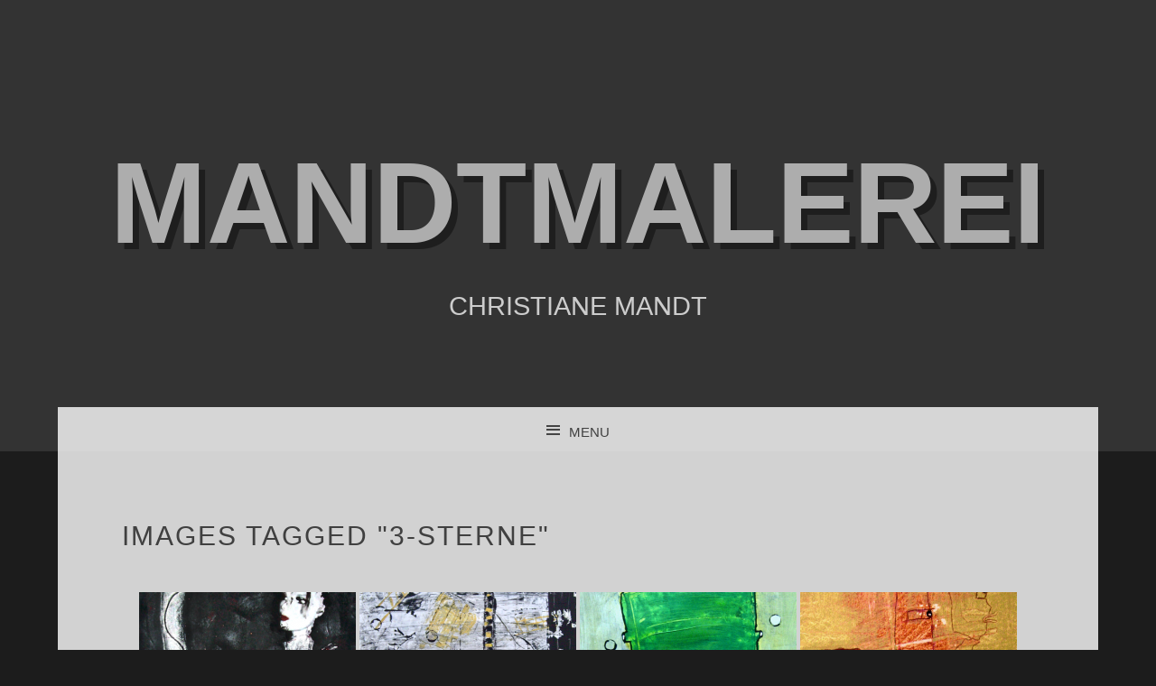

--- FILE ---
content_type: text/html; charset=UTF-8
request_url: https://mandtmalerei.com/ngg_tag/3-sterne/
body_size: 8862
content:
<!DOCTYPE html>
<html lang="de">
<head>
<meta charset="UTF-8" />
<meta name="viewport" content="width=device-width" />
<link rel="profile" href="http://gmpg.org/xfn/11" />
<link rel="pingback" href="https://mandtmalerei.com/xmlrpc.php" />
<!--[if lt IE 9]>
<script src="https://mandtmalerei.com/wp-content/themes/snaps/js/html5.js" type="text/javascript"></script>
<![endif]-->

<title>3 Sterne &#8211; mandtmalerei</title>

	<style type="text/css">
		 .widget-area {
		 	width: 100%;
		 }
	</style>
<meta name='robots' content='max-image-preview:large' />
	<style>img:is([sizes="auto" i], [sizes^="auto," i]) { contain-intrinsic-size: 3000px 1500px }</style>
	<link rel="alternate" type="application/rss+xml" title="mandtmalerei &raquo; Feed" href="https://mandtmalerei.com/feed/" />
<link rel="alternate" type="application/rss+xml" title="mandtmalerei &raquo; Kommentar-Feed" href="https://mandtmalerei.com/comments/feed/" />
<script type="text/javascript">
/* <![CDATA[ */
window._wpemojiSettings = {"baseUrl":"https:\/\/s.w.org\/images\/core\/emoji\/16.0.1\/72x72\/","ext":".png","svgUrl":"https:\/\/s.w.org\/images\/core\/emoji\/16.0.1\/svg\/","svgExt":".svg","source":{"concatemoji":"https:\/\/mandtmalerei.com\/wp-includes\/js\/wp-emoji-release.min.js?ver=6.8.3"}};
/*! This file is auto-generated */
!function(s,n){var o,i,e;function c(e){try{var t={supportTests:e,timestamp:(new Date).valueOf()};sessionStorage.setItem(o,JSON.stringify(t))}catch(e){}}function p(e,t,n){e.clearRect(0,0,e.canvas.width,e.canvas.height),e.fillText(t,0,0);var t=new Uint32Array(e.getImageData(0,0,e.canvas.width,e.canvas.height).data),a=(e.clearRect(0,0,e.canvas.width,e.canvas.height),e.fillText(n,0,0),new Uint32Array(e.getImageData(0,0,e.canvas.width,e.canvas.height).data));return t.every(function(e,t){return e===a[t]})}function u(e,t){e.clearRect(0,0,e.canvas.width,e.canvas.height),e.fillText(t,0,0);for(var n=e.getImageData(16,16,1,1),a=0;a<n.data.length;a++)if(0!==n.data[a])return!1;return!0}function f(e,t,n,a){switch(t){case"flag":return n(e,"\ud83c\udff3\ufe0f\u200d\u26a7\ufe0f","\ud83c\udff3\ufe0f\u200b\u26a7\ufe0f")?!1:!n(e,"\ud83c\udde8\ud83c\uddf6","\ud83c\udde8\u200b\ud83c\uddf6")&&!n(e,"\ud83c\udff4\udb40\udc67\udb40\udc62\udb40\udc65\udb40\udc6e\udb40\udc67\udb40\udc7f","\ud83c\udff4\u200b\udb40\udc67\u200b\udb40\udc62\u200b\udb40\udc65\u200b\udb40\udc6e\u200b\udb40\udc67\u200b\udb40\udc7f");case"emoji":return!a(e,"\ud83e\udedf")}return!1}function g(e,t,n,a){var r="undefined"!=typeof WorkerGlobalScope&&self instanceof WorkerGlobalScope?new OffscreenCanvas(300,150):s.createElement("canvas"),o=r.getContext("2d",{willReadFrequently:!0}),i=(o.textBaseline="top",o.font="600 32px Arial",{});return e.forEach(function(e){i[e]=t(o,e,n,a)}),i}function t(e){var t=s.createElement("script");t.src=e,t.defer=!0,s.head.appendChild(t)}"undefined"!=typeof Promise&&(o="wpEmojiSettingsSupports",i=["flag","emoji"],n.supports={everything:!0,everythingExceptFlag:!0},e=new Promise(function(e){s.addEventListener("DOMContentLoaded",e,{once:!0})}),new Promise(function(t){var n=function(){try{var e=JSON.parse(sessionStorage.getItem(o));if("object"==typeof e&&"number"==typeof e.timestamp&&(new Date).valueOf()<e.timestamp+604800&&"object"==typeof e.supportTests)return e.supportTests}catch(e){}return null}();if(!n){if("undefined"!=typeof Worker&&"undefined"!=typeof OffscreenCanvas&&"undefined"!=typeof URL&&URL.createObjectURL&&"undefined"!=typeof Blob)try{var e="postMessage("+g.toString()+"("+[JSON.stringify(i),f.toString(),p.toString(),u.toString()].join(",")+"));",a=new Blob([e],{type:"text/javascript"}),r=new Worker(URL.createObjectURL(a),{name:"wpTestEmojiSupports"});return void(r.onmessage=function(e){c(n=e.data),r.terminate(),t(n)})}catch(e){}c(n=g(i,f,p,u))}t(n)}).then(function(e){for(var t in e)n.supports[t]=e[t],n.supports.everything=n.supports.everything&&n.supports[t],"flag"!==t&&(n.supports.everythingExceptFlag=n.supports.everythingExceptFlag&&n.supports[t]);n.supports.everythingExceptFlag=n.supports.everythingExceptFlag&&!n.supports.flag,n.DOMReady=!1,n.readyCallback=function(){n.DOMReady=!0}}).then(function(){return e}).then(function(){var e;n.supports.everything||(n.readyCallback(),(e=n.source||{}).concatemoji?t(e.concatemoji):e.wpemoji&&e.twemoji&&(t(e.twemoji),t(e.wpemoji)))}))}((window,document),window._wpemojiSettings);
/* ]]> */
</script>
<style id='wp-emoji-styles-inline-css' type='text/css'>

	img.wp-smiley, img.emoji {
		display: inline !important;
		border: none !important;
		box-shadow: none !important;
		height: 1em !important;
		width: 1em !important;
		margin: 0 0.07em !important;
		vertical-align: -0.1em !important;
		background: none !important;
		padding: 0 !important;
	}
</style>
<link rel='stylesheet' id='wp-block-library-css' href='https://mandtmalerei.com/wp-includes/css/dist/block-library/style.min.css?ver=6.8.3' type='text/css' media='all' />
<style id='classic-theme-styles-inline-css' type='text/css'>
/*! This file is auto-generated */
.wp-block-button__link{color:#fff;background-color:#32373c;border-radius:9999px;box-shadow:none;text-decoration:none;padding:calc(.667em + 2px) calc(1.333em + 2px);font-size:1.125em}.wp-block-file__button{background:#32373c;color:#fff;text-decoration:none}
</style>
<style id='global-styles-inline-css' type='text/css'>
:root{--wp--preset--aspect-ratio--square: 1;--wp--preset--aspect-ratio--4-3: 4/3;--wp--preset--aspect-ratio--3-4: 3/4;--wp--preset--aspect-ratio--3-2: 3/2;--wp--preset--aspect-ratio--2-3: 2/3;--wp--preset--aspect-ratio--16-9: 16/9;--wp--preset--aspect-ratio--9-16: 9/16;--wp--preset--color--black: #000000;--wp--preset--color--cyan-bluish-gray: #abb8c3;--wp--preset--color--white: #ffffff;--wp--preset--color--pale-pink: #f78da7;--wp--preset--color--vivid-red: #cf2e2e;--wp--preset--color--luminous-vivid-orange: #ff6900;--wp--preset--color--luminous-vivid-amber: #fcb900;--wp--preset--color--light-green-cyan: #7bdcb5;--wp--preset--color--vivid-green-cyan: #00d084;--wp--preset--color--pale-cyan-blue: #8ed1fc;--wp--preset--color--vivid-cyan-blue: #0693e3;--wp--preset--color--vivid-purple: #9b51e0;--wp--preset--gradient--vivid-cyan-blue-to-vivid-purple: linear-gradient(135deg,rgba(6,147,227,1) 0%,rgb(155,81,224) 100%);--wp--preset--gradient--light-green-cyan-to-vivid-green-cyan: linear-gradient(135deg,rgb(122,220,180) 0%,rgb(0,208,130) 100%);--wp--preset--gradient--luminous-vivid-amber-to-luminous-vivid-orange: linear-gradient(135deg,rgba(252,185,0,1) 0%,rgba(255,105,0,1) 100%);--wp--preset--gradient--luminous-vivid-orange-to-vivid-red: linear-gradient(135deg,rgba(255,105,0,1) 0%,rgb(207,46,46) 100%);--wp--preset--gradient--very-light-gray-to-cyan-bluish-gray: linear-gradient(135deg,rgb(238,238,238) 0%,rgb(169,184,195) 100%);--wp--preset--gradient--cool-to-warm-spectrum: linear-gradient(135deg,rgb(74,234,220) 0%,rgb(151,120,209) 20%,rgb(207,42,186) 40%,rgb(238,44,130) 60%,rgb(251,105,98) 80%,rgb(254,248,76) 100%);--wp--preset--gradient--blush-light-purple: linear-gradient(135deg,rgb(255,206,236) 0%,rgb(152,150,240) 100%);--wp--preset--gradient--blush-bordeaux: linear-gradient(135deg,rgb(254,205,165) 0%,rgb(254,45,45) 50%,rgb(107,0,62) 100%);--wp--preset--gradient--luminous-dusk: linear-gradient(135deg,rgb(255,203,112) 0%,rgb(199,81,192) 50%,rgb(65,88,208) 100%);--wp--preset--gradient--pale-ocean: linear-gradient(135deg,rgb(255,245,203) 0%,rgb(182,227,212) 50%,rgb(51,167,181) 100%);--wp--preset--gradient--electric-grass: linear-gradient(135deg,rgb(202,248,128) 0%,rgb(113,206,126) 100%);--wp--preset--gradient--midnight: linear-gradient(135deg,rgb(2,3,129) 0%,rgb(40,116,252) 100%);--wp--preset--font-size--small: 13px;--wp--preset--font-size--medium: 20px;--wp--preset--font-size--large: 36px;--wp--preset--font-size--x-large: 42px;--wp--preset--spacing--20: 0.44rem;--wp--preset--spacing--30: 0.67rem;--wp--preset--spacing--40: 1rem;--wp--preset--spacing--50: 1.5rem;--wp--preset--spacing--60: 2.25rem;--wp--preset--spacing--70: 3.38rem;--wp--preset--spacing--80: 5.06rem;--wp--preset--shadow--natural: 6px 6px 9px rgba(0, 0, 0, 0.2);--wp--preset--shadow--deep: 12px 12px 50px rgba(0, 0, 0, 0.4);--wp--preset--shadow--sharp: 6px 6px 0px rgba(0, 0, 0, 0.2);--wp--preset--shadow--outlined: 6px 6px 0px -3px rgba(255, 255, 255, 1), 6px 6px rgba(0, 0, 0, 1);--wp--preset--shadow--crisp: 6px 6px 0px rgba(0, 0, 0, 1);}:where(.is-layout-flex){gap: 0.5em;}:where(.is-layout-grid){gap: 0.5em;}body .is-layout-flex{display: flex;}.is-layout-flex{flex-wrap: wrap;align-items: center;}.is-layout-flex > :is(*, div){margin: 0;}body .is-layout-grid{display: grid;}.is-layout-grid > :is(*, div){margin: 0;}:where(.wp-block-columns.is-layout-flex){gap: 2em;}:where(.wp-block-columns.is-layout-grid){gap: 2em;}:where(.wp-block-post-template.is-layout-flex){gap: 1.25em;}:where(.wp-block-post-template.is-layout-grid){gap: 1.25em;}.has-black-color{color: var(--wp--preset--color--black) !important;}.has-cyan-bluish-gray-color{color: var(--wp--preset--color--cyan-bluish-gray) !important;}.has-white-color{color: var(--wp--preset--color--white) !important;}.has-pale-pink-color{color: var(--wp--preset--color--pale-pink) !important;}.has-vivid-red-color{color: var(--wp--preset--color--vivid-red) !important;}.has-luminous-vivid-orange-color{color: var(--wp--preset--color--luminous-vivid-orange) !important;}.has-luminous-vivid-amber-color{color: var(--wp--preset--color--luminous-vivid-amber) !important;}.has-light-green-cyan-color{color: var(--wp--preset--color--light-green-cyan) !important;}.has-vivid-green-cyan-color{color: var(--wp--preset--color--vivid-green-cyan) !important;}.has-pale-cyan-blue-color{color: var(--wp--preset--color--pale-cyan-blue) !important;}.has-vivid-cyan-blue-color{color: var(--wp--preset--color--vivid-cyan-blue) !important;}.has-vivid-purple-color{color: var(--wp--preset--color--vivid-purple) !important;}.has-black-background-color{background-color: var(--wp--preset--color--black) !important;}.has-cyan-bluish-gray-background-color{background-color: var(--wp--preset--color--cyan-bluish-gray) !important;}.has-white-background-color{background-color: var(--wp--preset--color--white) !important;}.has-pale-pink-background-color{background-color: var(--wp--preset--color--pale-pink) !important;}.has-vivid-red-background-color{background-color: var(--wp--preset--color--vivid-red) !important;}.has-luminous-vivid-orange-background-color{background-color: var(--wp--preset--color--luminous-vivid-orange) !important;}.has-luminous-vivid-amber-background-color{background-color: var(--wp--preset--color--luminous-vivid-amber) !important;}.has-light-green-cyan-background-color{background-color: var(--wp--preset--color--light-green-cyan) !important;}.has-vivid-green-cyan-background-color{background-color: var(--wp--preset--color--vivid-green-cyan) !important;}.has-pale-cyan-blue-background-color{background-color: var(--wp--preset--color--pale-cyan-blue) !important;}.has-vivid-cyan-blue-background-color{background-color: var(--wp--preset--color--vivid-cyan-blue) !important;}.has-vivid-purple-background-color{background-color: var(--wp--preset--color--vivid-purple) !important;}.has-black-border-color{border-color: var(--wp--preset--color--black) !important;}.has-cyan-bluish-gray-border-color{border-color: var(--wp--preset--color--cyan-bluish-gray) !important;}.has-white-border-color{border-color: var(--wp--preset--color--white) !important;}.has-pale-pink-border-color{border-color: var(--wp--preset--color--pale-pink) !important;}.has-vivid-red-border-color{border-color: var(--wp--preset--color--vivid-red) !important;}.has-luminous-vivid-orange-border-color{border-color: var(--wp--preset--color--luminous-vivid-orange) !important;}.has-luminous-vivid-amber-border-color{border-color: var(--wp--preset--color--luminous-vivid-amber) !important;}.has-light-green-cyan-border-color{border-color: var(--wp--preset--color--light-green-cyan) !important;}.has-vivid-green-cyan-border-color{border-color: var(--wp--preset--color--vivid-green-cyan) !important;}.has-pale-cyan-blue-border-color{border-color: var(--wp--preset--color--pale-cyan-blue) !important;}.has-vivid-cyan-blue-border-color{border-color: var(--wp--preset--color--vivid-cyan-blue) !important;}.has-vivid-purple-border-color{border-color: var(--wp--preset--color--vivid-purple) !important;}.has-vivid-cyan-blue-to-vivid-purple-gradient-background{background: var(--wp--preset--gradient--vivid-cyan-blue-to-vivid-purple) !important;}.has-light-green-cyan-to-vivid-green-cyan-gradient-background{background: var(--wp--preset--gradient--light-green-cyan-to-vivid-green-cyan) !important;}.has-luminous-vivid-amber-to-luminous-vivid-orange-gradient-background{background: var(--wp--preset--gradient--luminous-vivid-amber-to-luminous-vivid-orange) !important;}.has-luminous-vivid-orange-to-vivid-red-gradient-background{background: var(--wp--preset--gradient--luminous-vivid-orange-to-vivid-red) !important;}.has-very-light-gray-to-cyan-bluish-gray-gradient-background{background: var(--wp--preset--gradient--very-light-gray-to-cyan-bluish-gray) !important;}.has-cool-to-warm-spectrum-gradient-background{background: var(--wp--preset--gradient--cool-to-warm-spectrum) !important;}.has-blush-light-purple-gradient-background{background: var(--wp--preset--gradient--blush-light-purple) !important;}.has-blush-bordeaux-gradient-background{background: var(--wp--preset--gradient--blush-bordeaux) !important;}.has-luminous-dusk-gradient-background{background: var(--wp--preset--gradient--luminous-dusk) !important;}.has-pale-ocean-gradient-background{background: var(--wp--preset--gradient--pale-ocean) !important;}.has-electric-grass-gradient-background{background: var(--wp--preset--gradient--electric-grass) !important;}.has-midnight-gradient-background{background: var(--wp--preset--gradient--midnight) !important;}.has-small-font-size{font-size: var(--wp--preset--font-size--small) !important;}.has-medium-font-size{font-size: var(--wp--preset--font-size--medium) !important;}.has-large-font-size{font-size: var(--wp--preset--font-size--large) !important;}.has-x-large-font-size{font-size: var(--wp--preset--font-size--x-large) !important;}
:where(.wp-block-post-template.is-layout-flex){gap: 1.25em;}:where(.wp-block-post-template.is-layout-grid){gap: 1.25em;}
:where(.wp-block-columns.is-layout-flex){gap: 2em;}:where(.wp-block-columns.is-layout-grid){gap: 2em;}
:root :where(.wp-block-pullquote){font-size: 1.5em;line-height: 1.6;}
</style>
<link rel='stylesheet' id='ditty-news-ticker-font-css' href='https://mandtmalerei.com/wp-content/plugins/ditty-news-ticker/legacy/inc/static/libs/fontastic/styles.css?ver=3.1.61' type='text/css' media='all' />
<link rel='stylesheet' id='ditty-news-ticker-css' href='https://mandtmalerei.com/wp-content/plugins/ditty-news-ticker/legacy/inc/static/css/style.css?ver=3.1.61' type='text/css' media='all' />
<link rel='stylesheet' id='ditty-displays-css' href='https://mandtmalerei.com/wp-content/plugins/ditty-news-ticker/assets/build/dittyDisplays.css?ver=3.1.61' type='text/css' media='all' />
<link rel='stylesheet' id='ditty-fontawesome-css' href='https://mandtmalerei.com/wp-content/plugins/ditty-news-ticker/includes/libs/fontawesome-6.4.0/css/all.css?ver=6.4.0' type='text/css' media='' />
<link rel='stylesheet' id='spacexchimp_p008-font-awesome-css-frontend-css' href='https://mandtmalerei.com/wp-content/plugins/simple-scroll-to-top-button/inc/lib/font-awesome/css/font-awesome.css?ver=4.46' type='text/css' media='screen' />
<link rel='stylesheet' id='spacexchimp_p008-frontend-css-css' href='https://mandtmalerei.com/wp-content/plugins/simple-scroll-to-top-button/inc/css/frontend.css?ver=4.46' type='text/css' media='all' />
<style id='spacexchimp_p008-frontend-css-inline-css' type='text/css'>

                    #ssttbutton {
                        font-size: 32px;
                    }
                    .ssttbutton-background {
                        color: #fff;
                    }
                    .ssttbutton-symbol {
                        color: #0a0a0a;
                    }
                  
</style>
<link rel='stylesheet' id='ngg_trigger_buttons-css' href='https://mandtmalerei.com/wp-content/plugins/nextgen-gallery/static/GalleryDisplay/trigger_buttons.css?ver=4.0.3' type='text/css' media='all' />
<link rel='stylesheet' id='fancybox-0-css' href='https://mandtmalerei.com/wp-content/plugins/nextgen-gallery/static/Lightbox/fancybox/jquery.fancybox-1.3.4.css?ver=4.0.3' type='text/css' media='all' />
<link rel='stylesheet' id='fontawesome_v4_shim_style-css' href='https://mandtmalerei.com/wp-content/plugins/nextgen-gallery/static/FontAwesome/css/v4-shims.min.css?ver=6.8.3' type='text/css' media='all' />
<link rel='stylesheet' id='fontawesome-css' href='https://mandtmalerei.com/wp-content/plugins/nextgen-gallery/static/FontAwesome/css/all.min.css?ver=6.8.3' type='text/css' media='all' />
<link rel='stylesheet' id='nextgen_pagination_style-css' href='https://mandtmalerei.com/wp-content/plugins/nextgen-gallery/static/GalleryDisplay/pagination_style.css?ver=4.0.3' type='text/css' media='all' />
<link rel='stylesheet' id='nextgen_basic_thumbnails_style-css' href='https://mandtmalerei.com/wp-content/plugins/nextgen-gallery/static/Thumbnails/nextgen_basic_thumbnails.css?ver=4.0.3' type='text/css' media='all' />
<link rel='stylesheet' id='snaps-genericons-css' href='https://mandtmalerei.com/wp-content/themes/snaps/images/genericons/genericons.css?ver=3.0.3' type='text/css' media='all' />
<link rel='stylesheet' id='snaps-style-css' href='https://mandtmalerei.com/wp-content/themes/snaps/style.css?ver=6.8.3' type='text/css' media='all' />
<script type="text/javascript" src="https://mandtmalerei.com/wp-includes/js/jquery/jquery.min.js?ver=3.7.1" id="jquery-core-js"></script>
<script type="text/javascript" src="https://mandtmalerei.com/wp-includes/js/jquery/jquery-migrate.min.js?ver=3.4.1" id="jquery-migrate-js"></script>
<script type="text/javascript" id="photocrati_ajax-js-extra">
/* <![CDATA[ */
var photocrati_ajax = {"url":"https:\/\/mandtmalerei.com\/index.php?photocrati_ajax=1","rest_url":"https:\/\/mandtmalerei.com\/wp-json\/","wp_home_url":"https:\/\/mandtmalerei.com","wp_site_url":"https:\/\/mandtmalerei.com","wp_root_url":"https:\/\/mandtmalerei.com","wp_plugins_url":"https:\/\/mandtmalerei.com\/wp-content\/plugins","wp_content_url":"https:\/\/mandtmalerei.com\/wp-content","wp_includes_url":"https:\/\/mandtmalerei.com\/wp-includes\/","ngg_param_slug":"nggallery","rest_nonce":"74e1d737a1"};
/* ]]> */
</script>
<script type="text/javascript" src="https://mandtmalerei.com/wp-content/plugins/nextgen-gallery/static/Legacy/ajax.min.js?ver=4.0.3" id="photocrati_ajax-js"></script>
<script type="text/javascript" src="https://mandtmalerei.com/wp-content/plugins/nextgen-gallery/static/FontAwesome/js/v4-shims.min.js?ver=5.3.1" id="fontawesome_v4_shim-js"></script>
<script type="text/javascript" defer crossorigin="anonymous" data-auto-replace-svg="false" data-keep-original-source="false" data-search-pseudo-elements src="https://mandtmalerei.com/wp-content/plugins/nextgen-gallery/static/FontAwesome/js/all.min.js?ver=5.3.1" id="fontawesome-js"></script>
<script type="text/javascript" src="https://mandtmalerei.com/wp-content/plugins/nextgen-gallery/static/Thumbnails/nextgen_basic_thumbnails.js?ver=4.0.3" id="nextgen_basic_thumbnails_script-js"></script>
<script type="text/javascript" src="https://mandtmalerei.com/wp-content/plugins/nextgen-gallery/static/Thumbnails/ajax_pagination.js?ver=4.0.3" id="nextgen-basic-thumbnails-ajax-pagination-js"></script>
<link rel="https://api.w.org/" href="https://mandtmalerei.com/wp-json/" /><link rel="alternate" title="JSON" type="application/json" href="https://mandtmalerei.com/wp-json/wp/v2/posts/0" /><link rel="EditURI" type="application/rsd+xml" title="RSD" href="https://mandtmalerei.com/xmlrpc.php?rsd" />
<meta name="generator" content="WordPress 6.8.3" />
<link rel="alternate" title="oEmbed (JSON)" type="application/json+oembed" href="https://mandtmalerei.com/wp-json/oembed/1.0/embed?url" />
<link rel="alternate" title="oEmbed (XML)" type="text/xml+oembed" href="https://mandtmalerei.com/wp-json/oembed/1.0/embed?url&#038;format=xml" />
<style></style><!-- Analytics by WP Statistics - https://wp-statistics.com -->
<style type="text/css">.recentcomments a{display:inline !important;padding:0 !important;margin:0 !important;}</style>	<style type="text/css">
			.site-title a,
		.site-description {
			color: #cccccc !important;
		}
		</style>
	<style type="text/css" id="custom-background-css">
body.custom-background { background-color: #1c1c1c; }
</style>
	<link rel="icon" href="https://mandtmalerei.com/wp-content/uploads/2020/01/cropped-favicon-32x32.png" sizes="32x32" />
<link rel="icon" href="https://mandtmalerei.com/wp-content/uploads/2020/01/cropped-favicon-192x192.png" sizes="192x192" />
<link rel="apple-touch-icon" href="https://mandtmalerei.com/wp-content/uploads/2020/01/cropped-favicon-180x180.png" />
<meta name="msapplication-TileImage" content="https://mandtmalerei.com/wp-content/uploads/2020/01/cropped-favicon-270x270.png" />
</head>

<body class="wp-singular -template-default page page-id- page-parent custom-background wp-theme-snaps">
<div id="page" class="hfeed site">
		
	<header id="masthead" class="site-header" role="banner" >
		<hgroup>
			<div class="site-text">
				<h1 class="site-title"><a href="https://mandtmalerei.com/" title="mandtmalerei" rel="home">mandtmalerei</a></h1>
				<h2 class="site-description">christiane mandt</h2>
			</div>
		</hgroup>
	</header><!-- #masthead .site-header -->

	<div id="main" class="site-main">
		<nav id="anchor" role="navigation" class="site-navigation main-navigation">
			<h1 class="assistive-text">Menu</h1>
			<div class="assistive-text skip-link"><a href="#content" title="Skip to content">Skip to content</a></div>

			<div class="menu-navigation-container"><ul id="menu-navigation" class="menu"><li id="menu-item-1118" class="menu-item menu-item-type-post_type menu-item-object-page menu-item-home menu-item-1118"><a href="https://mandtmalerei.com/">komische figuren…</a></li>
<li id="menu-item-1717" class="menu-item menu-item-type-post_type menu-item-object-page menu-item-1717"><a href="https://mandtmalerei.com/galerie-der-palinopsie/">galerie der palinopsie</a></li>
<li id="menu-item-1500" class="menu-item menu-item-type-post_type menu-item-object-page menu-item-1500"><a href="https://mandtmalerei.com/galerie-der-reflexion/">Galerie der Reflexion</a></li>
<li id="menu-item-1339" class="menu-item menu-item-type-post_type menu-item-object-page menu-item-1339"><a href="https://mandtmalerei.com/galerie-der-marginalitaet/">galerie der marginalität</a></li>
<li id="menu-item-1194" class="menu-item menu-item-type-post_type menu-item-object-page menu-item-1194"><a href="https://mandtmalerei.com/galerie-der-kognition/">Galerie der Kognition</a></li>
<li id="menu-item-206" class="menu-item menu-item-type-post_type menu-item-object-page menu-item-206"><a href="https://mandtmalerei.com/gallery-2019-2020/">galerie des wahnsinns</a></li>
<li id="menu-item-220" class="menu-item menu-item-type-post_type menu-item-object-page menu-item-220"><a href="https://mandtmalerei.com/gallery-2020/">galerie der manie</a></li>
<li id="menu-item-287" class="menu-item menu-item-type-post_type menu-item-object-page menu-item-287"><a href="https://mandtmalerei.com/gallery-2010/">galerie des irrsinns</a></li>
<li id="menu-item-291" class="menu-item menu-item-type-post_type menu-item-object-page menu-item-291"><a href="https://mandtmalerei.com/gallery-2011/">galerie der neuronen</a></li>
<li id="menu-item-295" class="menu-item menu-item-type-post_type menu-item-object-page menu-item-295"><a href="https://mandtmalerei.com/galerie-der/">galerie am abgrund</a></li>
<li id="menu-item-300" class="menu-item menu-item-type-post_type menu-item-object-page menu-item-300"><a href="https://mandtmalerei.com/galerie-des-vakuums/">galerie des vakuums</a></li>
<li id="menu-item-518" class="menu-item menu-item-type-post_type menu-item-object-page menu-item-518"><a href="https://mandtmalerei.com/galerie-der-idiotie/">galerie der idiotie</a></li>
<li id="menu-item-572" class="menu-item menu-item-type-post_type menu-item-object-page menu-item-572"><a href="https://mandtmalerei.com/galerie-am-limit/">galerie am limit</a></li>
<li id="menu-item-626" class="menu-item menu-item-type-post_type menu-item-object-page menu-item-626"><a href="https://mandtmalerei.com/galerie-im-arsch/">galerie im arsch</a></li>
<li id="menu-item-767" class="menu-item menu-item-type-post_type menu-item-object-page menu-item-767"><a href="https://mandtmalerei.com/galerie-der-absorption/">galerie der absorption</a></li>
<li id="menu-item-819" class="menu-item menu-item-type-post_type menu-item-object-page menu-item-819"><a href="https://mandtmalerei.com/galerie-der-bisoziation/">galerie der bisoziation</a></li>
<li id="menu-item-871" class="menu-item menu-item-type-post_type menu-item-object-page menu-item-871"><a href="https://mandtmalerei.com/galerie-der-synaesthesie/">galerie der synästhesie</a></li>
<li id="menu-item-923" class="menu-item menu-item-type-post_type menu-item-object-page menu-item-923"><a href="https://mandtmalerei.com/galerie-der-randomisierung/">galerie der obsession</a></li>
<li id="menu-item-977" class="menu-item menu-item-type-post_type menu-item-object-page menu-item-977"><a href="https://mandtmalerei.com/galerie-im-flow/">galerie im flow</a></li>
<li id="menu-item-1021" class="menu-item menu-item-type-post_type menu-item-object-page menu-item-1021"><a href="https://mandtmalerei.com/galerie-der-insomnie/">galerie der insomnie</a></li>
<li id="menu-item-1073" class="menu-item menu-item-type-post_type menu-item-object-page menu-item-1073"><a href="https://mandtmalerei.com/galerie-der-truemmer/">galerie der trümmer</a></li>
<li id="menu-item-33" class="menu-item menu-item-type-post_type menu-item-object-page menu-item-33"><a href="https://mandtmalerei.com/beispiel-seite/">about me</a></li>
<li id="menu-item-154" class="menu-item menu-item-type-post_type menu-item-object-page menu-item-154"><a href="https://mandtmalerei.com/contact/">contact</a></li>
</ul></div>
		</nav><!-- .site-navigation .main-navigation -->

		<div id="primary" class="content-area">
			<div id="content" class="site-content" role="main">

				
					
<article id="post-0" class="post-0 page type-page status-publish hentry">
	<header class="entry-header">
		<h1 class="entry-title">Images tagged &quot;3-sterne&quot;</h1>
	</header><!-- .entry-header -->

	<div class="entry-content">
		<!-- default-view.php -->
<div
	class="ngg-galleryoverview default-view
		"
	id="ngg-gallery-8f8e8bfc2de50e76e96d4f073cd86dc4-1">

		<!-- Thumbnails -->
				<div id="ngg-image-0" class="ngg-gallery-thumbnail-box
											"
			>
						<div class="ngg-gallery-thumbnail">
			<a href="https://mandtmalerei.com/wp-content/gallery/galerie-des-abgrunds/100_0644.png"
				title="oT225&#013;
50 x 70 cm"
				data-src="https://mandtmalerei.com/wp-content/gallery/galerie-des-abgrunds/100_0644.png"
				data-thumbnail="https://mandtmalerei.com/wp-content/gallery/galerie-des-abgrunds/thumbs/thumbs_100_0644.png"
				data-image-id="193"
				data-title="galerie, Malerei, Mandtmalerei, acryl, art, christiane mandt, artist, figurativ"
				data-description="oT225&#013;
50 x 70 cm"
				data-image-slug="100_0644"
				class="ngg-fancybox" rel="8f8e8bfc2de50e76e96d4f073cd86dc4">
				<img
					title="galerie, Malerei, Mandtmalerei, acryl, art, christiane mandt, artist, figurativ"
					alt="galerie, Malerei, Mandtmalerei, acryl, art, christiane mandt, artist, figurativ"
					src="https://mandtmalerei.com/wp-content/gallery/galerie-des-abgrunds/thumbs/thumbs_100_0644.png"
					width="240"
					height="160"
					style="max-width:100%;"
				/>
			</a>
		</div>
							</div>
			
				<div id="ngg-image-1" class="ngg-gallery-thumbnail-box
											"
			>
						<div class="ngg-gallery-thumbnail">
			<a href="https://mandtmalerei.com/wp-content/gallery/galerie-des-vakuums/LPIC2266.png"
				title="oT273 30x30 cm"
				data-src="https://mandtmalerei.com/wp-content/gallery/galerie-des-vakuums/LPIC2266.png"
				data-thumbnail="https://mandtmalerei.com/wp-content/gallery/galerie-des-vakuums/thumbs/thumbs_LPIC2266.png"
				data-image-id="241"
				data-title="galerie, Malerei, Mandtmalerei, acryl, art, christiane mandt, artist, figurativ"
				data-description="oT273 30x30 cm"
				data-image-slug="lpic2266"
				class="ngg-fancybox" rel="8f8e8bfc2de50e76e96d4f073cd86dc4">
				<img
					title="galerie, Malerei, Mandtmalerei, acryl, art, christiane mandt, artist, figurativ"
					alt="galerie, Malerei, Mandtmalerei, acryl, art, christiane mandt, artist, figurativ"
					src="https://mandtmalerei.com/wp-content/gallery/galerie-des-vakuums/thumbs/thumbs_LPIC2266.png"
					width="240"
					height="160"
					style="max-width:100%;"
				/>
			</a>
		</div>
							</div>
			
				<div id="ngg-image-2" class="ngg-gallery-thumbnail-box
											"
			>
						<div class="ngg-gallery-thumbnail">
			<a href="https://mandtmalerei.com/wp-content/gallery/galerie-am-limit/LPIC3251.png"
				title="oT369 30x40 cm"
				data-src="https://mandtmalerei.com/wp-content/gallery/galerie-am-limit/LPIC3251.png"
				data-thumbnail="https://mandtmalerei.com/wp-content/gallery/galerie-am-limit/thumbs/thumbs_LPIC3251.png"
				data-image-id="339"
				data-title="skurril, komische figuren, galerie, Malerei, Mandtmalerei, acryl, art, christiane mandt, artist, figurativ"
				data-description="oT369 30x40 cm"
				data-image-slug="lpic3251"
				class="ngg-fancybox" rel="8f8e8bfc2de50e76e96d4f073cd86dc4">
				<img
					title="skurril, komische figuren, galerie, Malerei, Mandtmalerei, acryl, art, christiane mandt, artist, figurativ"
					alt="skurril, komische figuren, galerie, Malerei, Mandtmalerei, acryl, art, christiane mandt, artist, figurativ"
					src="https://mandtmalerei.com/wp-content/gallery/galerie-am-limit/thumbs/thumbs_LPIC3251.png"
					width="240"
					height="160"
					style="max-width:100%;"
				/>
			</a>
		</div>
							</div>
			
				<div id="ngg-image-3" class="ngg-gallery-thumbnail-box
											"
			>
						<div class="ngg-gallery-thumbnail">
			<a href="https://mandtmalerei.com/wp-content/gallery/galerie-der-insomnie/LPIC3563.png"
				title="oT707 30x39 cm"
				data-src="https://mandtmalerei.com/wp-content/gallery/galerie-der-insomnie/LPIC3563.png"
				data-thumbnail="https://mandtmalerei.com/wp-content/gallery/galerie-der-insomnie/thumbs/thumbs_LPIC3563.png"
				data-image-id="727"
				data-title="galerie, Malerei, Mandtmalerei, acryl, art, christiane mandt, artist, figurativ"
				data-description="oT707 30x39 cm"
				data-image-slug="lpic3563"
				class="ngg-fancybox" rel="8f8e8bfc2de50e76e96d4f073cd86dc4">
				<img
					title="galerie, Malerei, Mandtmalerei, acryl, art, christiane mandt, artist, figurativ"
					alt="galerie, Malerei, Mandtmalerei, acryl, art, christiane mandt, artist, figurativ"
					src="https://mandtmalerei.com/wp-content/gallery/galerie-der-insomnie/thumbs/thumbs_LPIC3563.png"
					width="240"
					height="160"
					style="max-width:100%;"
				/>
			</a>
		</div>
							</div>
			
				<div id="ngg-image-4" class="ngg-gallery-thumbnail-box
											"
			>
						<div class="ngg-gallery-thumbnail">
			<a href="https://mandtmalerei.com/wp-content/gallery/galerie-der-truemmer/IMG_4255.png"
				title="oT747 DIN A4"
				data-src="https://mandtmalerei.com/wp-content/gallery/galerie-der-truemmer/IMG_4255.png"
				data-thumbnail="https://mandtmalerei.com/wp-content/gallery/galerie-der-truemmer/thumbs/thumbs_IMG_4255.png"
				data-image-id="747"
				data-title="galerie, Malerei, Mandtmalerei, acryl, art, christiane mandt, artist, figurativ"
				data-description="oT747 DIN A4"
				data-image-slug="img_4255"
				class="ngg-fancybox" rel="8f8e8bfc2de50e76e96d4f073cd86dc4">
				<img
					title="galerie, Malerei, Mandtmalerei, acryl, art, christiane mandt, artist, figurativ"
					alt="galerie, Malerei, Mandtmalerei, acryl, art, christiane mandt, artist, figurativ"
					src="https://mandtmalerei.com/wp-content/gallery/galerie-der-truemmer/thumbs/thumbs_IMG_4255.png"
					width="240"
					height="160"
					style="max-width:100%;"
				/>
			</a>
		</div>
							</div>
			
				<div id="ngg-image-5" class="ngg-gallery-thumbnail-box
											"
			>
						<div class="ngg-gallery-thumbnail">
			<a href="https://mandtmalerei.com/wp-content/gallery/galerie-des-vakuums/LPIC3323.png"
				title="oT274 17x23 cm"
				data-src="https://mandtmalerei.com/wp-content/gallery/galerie-des-vakuums/LPIC3323.png"
				data-thumbnail="https://mandtmalerei.com/wp-content/gallery/galerie-des-vakuums/thumbs/thumbs_LPIC3323.png"
				data-image-id="247"
				data-title="galerie, Malerei, Mandtmalerei, acryl, art, christiane mandt, artist, figurativ"
				data-description="oT274 17x23 cm"
				data-image-slug="lpic3323"
				class="ngg-fancybox" rel="8f8e8bfc2de50e76e96d4f073cd86dc4">
				<img
					title="galerie, Malerei, Mandtmalerei, acryl, art, christiane mandt, artist, figurativ"
					alt="galerie, Malerei, Mandtmalerei, acryl, art, christiane mandt, artist, figurativ"
					src="https://mandtmalerei.com/wp-content/gallery/galerie-des-vakuums/thumbs/thumbs_LPIC3323.png"
					width="240"
					height="160"
					style="max-width:100%;"
				/>
			</a>
		</div>
							</div>
			
				<div id="ngg-image-6" class="ngg-gallery-thumbnail-box
											"
			>
						<div class="ngg-gallery-thumbnail">
			<a href="https://mandtmalerei.com/wp-content/gallery/galerie-am-limit/LPIC3261.png"
				title="oT370 30x40 cm"
				data-src="https://mandtmalerei.com/wp-content/gallery/galerie-am-limit/LPIC3261.png"
				data-thumbnail="https://mandtmalerei.com/wp-content/gallery/galerie-am-limit/thumbs/thumbs_LPIC3261.png"
				data-image-id="340"
				data-title="skurril, komische figuren, galerie, Malerei, Mandtmalerei, acryl, art, christiane mandt, artist, figurativ"
				data-description="oT370 30x40 cm"
				data-image-slug="lpic3261"
				class="ngg-fancybox" rel="8f8e8bfc2de50e76e96d4f073cd86dc4">
				<img
					title="skurril, komische figuren, galerie, Malerei, Mandtmalerei, acryl, art, christiane mandt, artist, figurativ"
					alt="skurril, komische figuren, galerie, Malerei, Mandtmalerei, acryl, art, christiane mandt, artist, figurativ"
					src="https://mandtmalerei.com/wp-content/gallery/galerie-am-limit/thumbs/thumbs_LPIC3261.png"
					width="240"
					height="160"
					style="max-width:100%;"
				/>
			</a>
		</div>
							</div>
			
				<div id="ngg-image-7" class="ngg-gallery-thumbnail-box
											"
			>
						<div class="ngg-gallery-thumbnail">
			<a href="https://mandtmalerei.com/wp-content/gallery/galerie-der-manie/LPIC1741.png"
				title="oT64 - 17 x 23 cm"
				data-src="https://mandtmalerei.com/wp-content/gallery/galerie-der-manie/LPIC1741.png"
				data-thumbnail="https://mandtmalerei.com/wp-content/gallery/galerie-der-manie/thumbs/thumbs_LPIC1741.png"
				data-image-id="777"
				data-title="galerie, Malerei, Mandtmalerei, acryl, art, christiane mandt, artist, figurativ"
				data-description="oT64 - 17 x 23 cm"
				data-image-slug="lpic1741"
				class="ngg-fancybox" rel="8f8e8bfc2de50e76e96d4f073cd86dc4">
				<img
					title="galerie, Malerei, Mandtmalerei, acryl, art, christiane mandt, artist, figurativ"
					alt="galerie, Malerei, Mandtmalerei, acryl, art, christiane mandt, artist, figurativ"
					src="https://mandtmalerei.com/wp-content/gallery/galerie-der-manie/thumbs/thumbs_LPIC1741.png"
					width="240"
					height="160"
					style="max-width:100%;"
				/>
			</a>
		</div>
							</div>
			
				<div id="ngg-image-8" class="ngg-gallery-thumbnail-box
											"
			>
						<div class="ngg-gallery-thumbnail">
			<a href="https://mandtmalerei.com/wp-content/gallery/galerie-der-neuronen/LPIC3842.png"
				title="oT179&#013;
50 x 60 cm"
				data-src="https://mandtmalerei.com/wp-content/gallery/galerie-der-neuronen/LPIC3842.png"
				data-thumbnail="https://mandtmalerei.com/wp-content/gallery/galerie-der-neuronen/thumbs/thumbs_LPIC3842.png"
				data-image-id="158"
				data-title="galerie, Malerei, Mandtmalerei, acryl, art, christiane mandt, artist, figurativ"
				data-description="oT179&#013;
50 x 60 cm"
				data-image-slug="lpic3842"
				class="ngg-fancybox" rel="8f8e8bfc2de50e76e96d4f073cd86dc4">
				<img
					title="galerie, Malerei, Mandtmalerei, acryl, art, christiane mandt, artist, figurativ"
					alt="galerie, Malerei, Mandtmalerei, acryl, art, christiane mandt, artist, figurativ"
					src="https://mandtmalerei.com/wp-content/gallery/galerie-der-neuronen/thumbs/thumbs_LPIC3842.png"
					width="240"
					height="160"
					style="max-width:100%;"
				/>
			</a>
		</div>
							</div>
			
				<div id="ngg-image-9" class="ngg-gallery-thumbnail-box
											"
			>
						<div class="ngg-gallery-thumbnail">
			<a href="https://mandtmalerei.com/wp-content/gallery/galerie-des-abgrunds/IMG_0003_36771.png"
				title="oT227&#013;
30 x 40 cm"
				data-src="https://mandtmalerei.com/wp-content/gallery/galerie-des-abgrunds/IMG_0003_36771.png"
				data-thumbnail="https://mandtmalerei.com/wp-content/gallery/galerie-des-abgrunds/thumbs/thumbs_IMG_0003_36771.png"
				data-image-id="240"
				data-title="galerie, Malerei, Mandtmalerei, acryl, art, christiane mandt, artist, figurativ"
				data-description="oT227&#013;
30 x 40 cm"
				data-image-slug="img_0003_36771"
				class="ngg-fancybox" rel="8f8e8bfc2de50e76e96d4f073cd86dc4">
				<img
					title="galerie, Malerei, Mandtmalerei, acryl, art, christiane mandt, artist, figurativ"
					alt="galerie, Malerei, Mandtmalerei, acryl, art, christiane mandt, artist, figurativ"
					src="https://mandtmalerei.com/wp-content/gallery/galerie-des-abgrunds/thumbs/thumbs_IMG_0003_36771.png"
					width="240"
					height="160"
					style="max-width:100%;"
				/>
			</a>
		</div>
							</div>
			
				<div id="ngg-image-10" class="ngg-gallery-thumbnail-box
											"
			>
						<div class="ngg-gallery-thumbnail">
			<a href="https://mandtmalerei.com/wp-content/gallery/galerie-der-manie/LPIC1885.png"
				title="oT65 - 30 x 40 cm"
				data-src="https://mandtmalerei.com/wp-content/gallery/galerie-der-manie/LPIC1885.png"
				data-thumbnail="https://mandtmalerei.com/wp-content/gallery/galerie-der-manie/thumbs/thumbs_LPIC1885.png"
				data-image-id="778"
				data-title="galerie, Malerei, Mandtmalerei, acryl, art, christiane mandt, artist, figurativ"
				data-description="oT65 - 30 x 40 cm"
				data-image-slug="lpic1885"
				class="ngg-fancybox" rel="8f8e8bfc2de50e76e96d4f073cd86dc4">
				<img
					title="galerie, Malerei, Mandtmalerei, acryl, art, christiane mandt, artist, figurativ"
					alt="galerie, Malerei, Mandtmalerei, acryl, art, christiane mandt, artist, figurativ"
					src="https://mandtmalerei.com/wp-content/gallery/galerie-der-manie/thumbs/thumbs_LPIC1885.png"
					width="240"
					height="160"
					style="max-width:100%;"
				/>
			</a>
		</div>
							</div>
			
				<div id="ngg-image-11" class="ngg-gallery-thumbnail-box
											"
			>
						<div class="ngg-gallery-thumbnail">
			<a href="https://mandtmalerei.com/wp-content/gallery/galerie-des-abgrunds/100_0695_8168.png"
				title="oT228&#013;
24 x 30 cm"
				data-src="https://mandtmalerei.com/wp-content/gallery/galerie-des-abgrunds/100_0695_8168.png"
				data-thumbnail="https://mandtmalerei.com/wp-content/gallery/galerie-des-abgrunds/thumbs/thumbs_100_0695_8168.png"
				data-image-id="195"
				data-title="galerie, Malerei, Mandtmalerei, acryl, art, christiane mandt, artist, figurativ"
				data-description="oT228&#013;
24 x 30 cm"
				data-image-slug="100_0695_8168"
				class="ngg-fancybox" rel="8f8e8bfc2de50e76e96d4f073cd86dc4">
				<img
					title="galerie, Malerei, Mandtmalerei, acryl, art, christiane mandt, artist, figurativ"
					alt="galerie, Malerei, Mandtmalerei, acryl, art, christiane mandt, artist, figurativ"
					src="https://mandtmalerei.com/wp-content/gallery/galerie-des-abgrunds/thumbs/thumbs_100_0695_8168.png"
					width="240"
					height="160"
					style="max-width:100%;"
				/>
			</a>
		</div>
							</div>
			
				<div id="ngg-image-12" class="ngg-gallery-thumbnail-box
											"
			>
						<div class="ngg-gallery-thumbnail">
			<a href="https://mandtmalerei.com/wp-content/gallery/galerie-des-vakuums/LPIC3574.png"
				title="oT276 30x40 cm"
				data-src="https://mandtmalerei.com/wp-content/gallery/galerie-des-vakuums/LPIC3574.png"
				data-thumbnail="https://mandtmalerei.com/wp-content/gallery/galerie-des-vakuums/thumbs/thumbs_LPIC3574.png"
				data-image-id="259"
				data-title="galerie, Malerei, Mandtmalerei, acryl, art, christiane mandt, artist, figurativ"
				data-description="oT276 30x40 cm"
				data-image-slug="lpic3574"
				class="ngg-fancybox" rel="8f8e8bfc2de50e76e96d4f073cd86dc4">
				<img
					title="galerie, Malerei, Mandtmalerei, acryl, art, christiane mandt, artist, figurativ"
					alt="galerie, Malerei, Mandtmalerei, acryl, art, christiane mandt, artist, figurativ"
					src="https://mandtmalerei.com/wp-content/gallery/galerie-des-vakuums/thumbs/thumbs_LPIC3574.png"
					width="240"
					height="160"
					style="max-width:100%;"
				/>
			</a>
		</div>
							</div>
			
				<div id="ngg-image-13" class="ngg-gallery-thumbnail-box
											"
			>
						<div class="ngg-gallery-thumbnail">
			<a href="https://mandtmalerei.com/wp-content/gallery/galerie-am-limit/LPIC3288.png"
				title="oT372 50x60 cm"
				data-src="https://mandtmalerei.com/wp-content/gallery/galerie-am-limit/LPIC3288.png"
				data-thumbnail="https://mandtmalerei.com/wp-content/gallery/galerie-am-limit/thumbs/thumbs_LPIC3288.png"
				data-image-id="341"
				data-title="skurril, komische figuren, galerie, Malerei, Mandtmalerei, acryl, art, christiane mandt, artist, figurativ"
				data-description="oT372 50x60 cm"
				data-image-slug="lpic3288"
				class="ngg-fancybox" rel="8f8e8bfc2de50e76e96d4f073cd86dc4">
				<img
					title="skurril, komische figuren, galerie, Malerei, Mandtmalerei, acryl, art, christiane mandt, artist, figurativ"
					alt="skurril, komische figuren, galerie, Malerei, Mandtmalerei, acryl, art, christiane mandt, artist, figurativ"
					src="https://mandtmalerei.com/wp-content/gallery/galerie-am-limit/thumbs/thumbs_LPIC3288.png"
					width="240"
					height="160"
					style="max-width:100%;"
				/>
			</a>
		</div>
							</div>
			
				<div id="ngg-image-14" class="ngg-gallery-thumbnail-box
											"
			>
						<div class="ngg-gallery-thumbnail">
			<a href="https://mandtmalerei.com/wp-content/gallery/galerie-der-insomnie/LPIC3310.png"
				title="oT710 17x23 cm"
				data-src="https://mandtmalerei.com/wp-content/gallery/galerie-der-insomnie/LPIC3310.png"
				data-thumbnail="https://mandtmalerei.com/wp-content/gallery/galerie-der-insomnie/thumbs/thumbs_LPIC3310.png"
				data-image-id="724"
				data-title="galerie, Malerei, Mandtmalerei, acryl, art, christiane mandt, artist, figurativ"
				data-description="oT710 17x23 cm"
				data-image-slug="lpic3310"
				class="ngg-fancybox" rel="8f8e8bfc2de50e76e96d4f073cd86dc4">
				<img
					title="galerie, Malerei, Mandtmalerei, acryl, art, christiane mandt, artist, figurativ"
					alt="galerie, Malerei, Mandtmalerei, acryl, art, christiane mandt, artist, figurativ"
					src="https://mandtmalerei.com/wp-content/gallery/galerie-der-insomnie/thumbs/thumbs_LPIC3310.png"
					width="240"
					height="160"
					style="max-width:100%;"
				/>
			</a>
		</div>
							</div>
			
				<div id="ngg-image-15" class="ngg-gallery-thumbnail-box
											"
			>
						<div class="ngg-gallery-thumbnail">
			<a href="https://mandtmalerei.com/wp-content/gallery/galerie-des-irrsinns/100_0681.png"
				title="oT133&#013;
DIN A4"
				data-src="https://mandtmalerei.com/wp-content/gallery/galerie-des-irrsinns/100_0681.png"
				data-thumbnail="https://mandtmalerei.com/wp-content/gallery/galerie-des-irrsinns/thumbs/thumbs_100_0681.png"
				data-image-id="97"
				data-title="galerie, Malerei, Mandtmalerei, acryl, art, christiane mandt, artist, figurativ"
				data-description="oT133&#013;
DIN A4"
				data-image-slug="100_0681"
				class="ngg-fancybox" rel="8f8e8bfc2de50e76e96d4f073cd86dc4">
				<img
					title="galerie, Malerei, Mandtmalerei, acryl, art, christiane mandt, artist, figurativ"
					alt="galerie, Malerei, Mandtmalerei, acryl, art, christiane mandt, artist, figurativ"
					src="https://mandtmalerei.com/wp-content/gallery/galerie-des-irrsinns/thumbs/thumbs_100_0681.png"
					width="240"
					height="160"
					style="max-width:100%;"
				/>
			</a>
		</div>
							</div>
			
				<div id="ngg-image-16" class="ngg-gallery-thumbnail-box
											"
			>
						<div class="ngg-gallery-thumbnail">
			<a href="https://mandtmalerei.com/wp-content/gallery/galerie-des-abgrunds/100_0710.png"
				title="oT229&#013;
30 x 40 cm"
				data-src="https://mandtmalerei.com/wp-content/gallery/galerie-des-abgrunds/100_0710.png"
				data-thumbnail="https://mandtmalerei.com/wp-content/gallery/galerie-des-abgrunds/thumbs/thumbs_100_0710.png"
				data-image-id="196"
				data-title="galerie, Malerei, Mandtmalerei, acryl, art, christiane mandt, artist, figurativ"
				data-description="oT229&#013;
30 x 40 cm"
				data-image-slug="100_0710"
				class="ngg-fancybox" rel="8f8e8bfc2de50e76e96d4f073cd86dc4">
				<img
					title="galerie, Malerei, Mandtmalerei, acryl, art, christiane mandt, artist, figurativ"
					alt="galerie, Malerei, Mandtmalerei, acryl, art, christiane mandt, artist, figurativ"
					src="https://mandtmalerei.com/wp-content/gallery/galerie-des-abgrunds/thumbs/thumbs_100_0710.png"
					width="240"
					height="160"
					style="max-width:100%;"
				/>
			</a>
		</div>
							</div>
			
				<div id="ngg-image-17" class="ngg-gallery-thumbnail-box
											"
			>
						<div class="ngg-gallery-thumbnail">
			<a href="https://mandtmalerei.com/wp-content/gallery/galerie-des-vakuums/LPIC3892.png"
				title="oT277 30x40 cm"
				data-src="https://mandtmalerei.com/wp-content/gallery/galerie-des-vakuums/LPIC3892.png"
				data-thumbnail="https://mandtmalerei.com/wp-content/gallery/galerie-des-vakuums/thumbs/thumbs_LPIC3892.png"
				data-image-id="263"
				data-title="galerie, Malerei, Mandtmalerei, acryl, art, christiane mandt, artist, figurativ"
				data-description="oT277 30x40 cm"
				data-image-slug="lpic3892"
				class="ngg-fancybox" rel="8f8e8bfc2de50e76e96d4f073cd86dc4">
				<img
					title="galerie, Malerei, Mandtmalerei, acryl, art, christiane mandt, artist, figurativ"
					alt="galerie, Malerei, Mandtmalerei, acryl, art, christiane mandt, artist, figurativ"
					src="https://mandtmalerei.com/wp-content/gallery/galerie-des-vakuums/thumbs/thumbs_LPIC3892.png"
					width="240"
					height="160"
					style="max-width:100%;"
				/>
			</a>
		</div>
							</div>
			
				<div id="ngg-image-18" class="ngg-gallery-thumbnail-box
											"
			>
						<div class="ngg-gallery-thumbnail">
			<a href="https://mandtmalerei.com/wp-content/gallery/galerie-der-synaesthesie/IMG_4194.png"
				title="oT567 50x65 cm"
				data-src="https://mandtmalerei.com/wp-content/gallery/galerie-der-synaesthesie/IMG_4194.png"
				data-thumbnail="https://mandtmalerei.com/wp-content/gallery/galerie-der-synaesthesie/thumbs/thumbs_IMG_4194.png"
				data-image-id="558"
				data-title="galerie, Malerei, Mandtmalerei, acryl, art, christiane mandt, artist, figurativ"
				data-description="oT567 50x65 cm"
				data-image-slug="img_4194"
				class="ngg-fancybox" rel="8f8e8bfc2de50e76e96d4f073cd86dc4">
				<img
					title="galerie, Malerei, Mandtmalerei, acryl, art, christiane mandt, artist, figurativ"
					alt="galerie, Malerei, Mandtmalerei, acryl, art, christiane mandt, artist, figurativ"
					src="https://mandtmalerei.com/wp-content/gallery/galerie-der-synaesthesie/thumbs/thumbs_IMG_4194.png"
					width="240"
					height="160"
					style="max-width:100%;"
				/>
			</a>
		</div>
							</div>
			
				<div id="ngg-image-19" class="ngg-gallery-thumbnail-box
											"
			>
						<div class="ngg-gallery-thumbnail">
			<a href="https://mandtmalerei.com/wp-content/gallery/galerie-der-randomisierung/LPIC3903.png"
				title="oT615 DIN A4"
				data-src="https://mandtmalerei.com/wp-content/gallery/galerie-der-randomisierung/LPIC3903.png"
				data-thumbnail="https://mandtmalerei.com/wp-content/gallery/galerie-der-randomisierung/thumbs/thumbs_LPIC3903.png"
				data-image-id="635"
				data-title="galerie, Malerei, Mandtmalerei, acryl, art, christiane mandt, artist, figurativ"
				data-description="oT615 DIN A4"
				data-image-slug="lpic3903"
				class="ngg-fancybox" rel="8f8e8bfc2de50e76e96d4f073cd86dc4">
				<img
					title="galerie, Malerei, Mandtmalerei, acryl, art, christiane mandt, artist, figurativ"
					alt="galerie, Malerei, Mandtmalerei, acryl, art, christiane mandt, artist, figurativ"
					src="https://mandtmalerei.com/wp-content/gallery/galerie-der-randomisierung/thumbs/thumbs_LPIC3903.png"
					width="240"
					height="160"
					style="max-width:100%;"
				/>
			</a>
		</div>
							</div>
			
				<div id="ngg-image-20" class="ngg-gallery-thumbnail-box
											"
			>
						<div class="ngg-gallery-thumbnail">
			<a href="https://mandtmalerei.com/wp-content/gallery/galerie-der-neuronen/LPIC4042.png"
				title="oT182&#013;
80 x 60 cm"
				data-src="https://mandtmalerei.com/wp-content/gallery/galerie-der-neuronen/LPIC4042.png"
				data-thumbnail="https://mandtmalerei.com/wp-content/gallery/galerie-der-neuronen/thumbs/thumbs_LPIC4042.png"
				data-image-id="165"
				data-title="galerie, Malerei, Mandtmalerei, acryl, art, christiane mandt, artist, figurativ"
				data-description="oT182&#013;
80 x 60 cm"
				data-image-slug="lpic4042"
				class="ngg-fancybox" rel="8f8e8bfc2de50e76e96d4f073cd86dc4">
				<img
					title="galerie, Malerei, Mandtmalerei, acryl, art, christiane mandt, artist, figurativ"
					alt="galerie, Malerei, Mandtmalerei, acryl, art, christiane mandt, artist, figurativ"
					src="https://mandtmalerei.com/wp-content/gallery/galerie-der-neuronen/thumbs/thumbs_LPIC4042.png"
					width="240"
					height="160"
					style="max-width:100%;"
				/>
			</a>
		</div>
							</div>
			
				<div id="ngg-image-21" class="ngg-gallery-thumbnail-box
											"
			>
						<div class="ngg-gallery-thumbnail">
			<a href="https://mandtmalerei.com/wp-content/gallery/galerie-am-limit/LPIC3327.png"
				title="oT374 17x23 cm"
				data-src="https://mandtmalerei.com/wp-content/gallery/galerie-am-limit/LPIC3327.png"
				data-thumbnail="https://mandtmalerei.com/wp-content/gallery/galerie-am-limit/thumbs/thumbs_LPIC3327.png"
				data-image-id="343"
				data-title="skurril, komische figuren, galerie, Malerei, Mandtmalerei, acryl, art, christiane mandt, artist, figurativ"
				data-description="oT374 17x23 cm"
				data-image-slug="lpic3327"
				class="ngg-fancybox" rel="8f8e8bfc2de50e76e96d4f073cd86dc4">
				<img
					title="skurril, komische figuren, galerie, Malerei, Mandtmalerei, acryl, art, christiane mandt, artist, figurativ"
					alt="skurril, komische figuren, galerie, Malerei, Mandtmalerei, acryl, art, christiane mandt, artist, figurativ"
					src="https://mandtmalerei.com/wp-content/gallery/galerie-am-limit/thumbs/thumbs_LPIC3327.png"
					width="240"
					height="160"
					style="max-width:100%;"
				/>
			</a>
		</div>
							</div>
			
				<div id="ngg-image-22" class="ngg-gallery-thumbnail-box
											"
			>
						<div class="ngg-gallery-thumbnail">
			<a href="https://mandtmalerei.com/wp-content/gallery/galerie-der-randomisierung/LPIC3345.png"
				title="oT616 17x23 cm"
				data-src="https://mandtmalerei.com/wp-content/gallery/galerie-der-randomisierung/LPIC3345.png"
				data-thumbnail="https://mandtmalerei.com/wp-content/gallery/galerie-der-randomisierung/thumbs/thumbs_LPIC3345.png"
				data-image-id="628"
				data-title="galerie, Malerei, Mandtmalerei, acryl, art, christiane mandt, artist, figurativ"
				data-description="oT616 17x23 cm"
				data-image-slug="lpic3345"
				class="ngg-fancybox" rel="8f8e8bfc2de50e76e96d4f073cd86dc4">
				<img
					title="galerie, Malerei, Mandtmalerei, acryl, art, christiane mandt, artist, figurativ"
					alt="galerie, Malerei, Mandtmalerei, acryl, art, christiane mandt, artist, figurativ"
					src="https://mandtmalerei.com/wp-content/gallery/galerie-der-randomisierung/thumbs/thumbs_LPIC3345.png"
					width="240"
					height="160"
					style="max-width:100%;"
				/>
			</a>
		</div>
							</div>
			
				<div id="ngg-image-23" class="ngg-gallery-thumbnail-box
											"
			>
						<div class="ngg-gallery-thumbnail">
			<a href="https://mandtmalerei.com/wp-content/gallery/galerie-am-limit/LPIC3329.png"
				title="oT375 17x23 cm"
				data-src="https://mandtmalerei.com/wp-content/gallery/galerie-am-limit/LPIC3329.png"
				data-thumbnail="https://mandtmalerei.com/wp-content/gallery/galerie-am-limit/thumbs/thumbs_LPIC3329.png"
				data-image-id="344"
				data-title="skurril, komische figuren, galerie, Malerei, Mandtmalerei, acryl, art, christiane mandt, artist, figurativ"
				data-description="oT375 17x23 cm"
				data-image-slug="lpic3329"
				class="ngg-fancybox" rel="8f8e8bfc2de50e76e96d4f073cd86dc4">
				<img
					title="skurril, komische figuren, galerie, Malerei, Mandtmalerei, acryl, art, christiane mandt, artist, figurativ"
					alt="skurril, komische figuren, galerie, Malerei, Mandtmalerei, acryl, art, christiane mandt, artist, figurativ"
					src="https://mandtmalerei.com/wp-content/gallery/galerie-am-limit/thumbs/thumbs_LPIC3329.png"
					width="240"
					height="160"
					style="max-width:100%;"
				/>
			</a>
		</div>
							</div>
			
	
	<br style="clear: both" />

	
		<!-- Pagination -->
		<div class='ngg-navigation'><span class='current'>1</span>
<a class='page-numbers' data-pageid='2' href='https://mandtmalerei.com/ngg_tag/3-sterne/nggallery/page/2'>2</a>
<span class='ellipsis'>...</span>
<a class='page-numbers' data-pageid='15' href='https://mandtmalerei.com/ngg_tag/3-sterne/nggallery/page/15'>15</a>
<a class='prev' href='https://mandtmalerei.com/ngg_tag/3-sterne/nggallery/page/2' data-pageid=2>&#9658;</a></div>	</div>

			</div><!-- .entry-content -->
	</article><!-- #post-0 -->

					

	<div id="comments" class="comments-area">

	
	
	
	
</div><!-- #comments .comments-area -->

				
			</div><!-- #content .site-content -->
		</div><!-- #primary .content-area -->


	</div><!-- #main .site-main -->

	<div id="secondary">
		<div id="first" class="widget-area" role="complementary">
		<aside id="text-2" class="widget widget_text">			<div class="textwidget"><p><strong>copyright 2020 by mandtmalerei<br />
</strong><a href="https://mandtmalerei.com/impressum/" target="_blank" rel="noopener"><strong><em>impressum</em></strong></a></p>
</div>
		</aside>	</div><!-- #first .widget-area -->
	
	
	</div><!-- #supplementary -->

	<footer id="colophon" class="site-footer" role="contentinfo">
		<div class="social-menu">
	        	    </div><!-- .social-menu -->
		
		</div><!-- .site-info -->
	</footer><!-- #colophon .site-footer -->
</div><!-- #page .hfeed .site -->

<script type="speculationrules">
{"prefetch":[{"source":"document","where":{"and":[{"href_matches":"\/*"},{"not":{"href_matches":["\/wp-*.php","\/wp-admin\/*","\/wp-content\/uploads\/*","\/wp-content\/*","\/wp-content\/plugins\/*","\/wp-content\/themes\/snaps\/*","\/*\\?(.+)"]}},{"not":{"selector_matches":"a[rel~=\"nofollow\"]"}},{"not":{"selector_matches":".no-prefetch, .no-prefetch a"}}]},"eagerness":"conservative"}]}
</script>
<script type="text/javascript" src="https://mandtmalerei.com/wp-content/plugins/ditty-news-ticker/legacy/inc/static/js/swiped-events.min.js?ver=1.1.4" id="swiped-events-js"></script>
<script type="text/javascript" src="https://mandtmalerei.com/wp-includes/js/imagesloaded.min.js?ver=5.0.0" id="imagesloaded-js"></script>
<script type="text/javascript" src="https://mandtmalerei.com/wp-includes/js/jquery/ui/effect.min.js?ver=1.13.3" id="jquery-effects-core-js"></script>
<script type="text/javascript" id="ditty-news-ticker-js-extra">
/* <![CDATA[ */
var mtphr_dnt_vars = {"is_rtl":""};
/* ]]> */
</script>
<script type="text/javascript" src="https://mandtmalerei.com/wp-content/plugins/ditty-news-ticker/legacy/inc/static/js/ditty-news-ticker.js?ver=3.1.61" id="ditty-news-ticker-js"></script>
<script type="text/javascript" id="spacexchimp_p008-frontend-js-js-extra">
/* <![CDATA[ */
var spacexchimp_p008_scriptParams = {"scroll_duration":"300"};
/* ]]> */
</script>
<script type="text/javascript" src="https://mandtmalerei.com/wp-content/plugins/simple-scroll-to-top-button/inc/js/frontend.js?ver=4.46" id="spacexchimp_p008-frontend-js-js"></script>
<script type="text/javascript" id="ngg_common-js-extra">
/* <![CDATA[ */

var galleries = {};
galleries.gallery_8f8e8bfc2de50e76e96d4f073cd86dc4 = {"ID":"8f8e8bfc2de50e76e96d4f073cd86dc4","album_ids":[],"container_ids":["3-sterne"],"display":"","display_settings":{"display_view":"default-view.php","images_per_page":"24","number_of_columns":"0","thumbnail_width":"240","thumbnail_height":"160","show_all_in_lightbox":"0","ajax_pagination":"1","use_imagebrowser_effect":"0","template":"","display_no_images_error":1,"disable_pagination":0,"show_slideshow_link":"0","slideshow_link_text":"View Slideshow","override_thumbnail_settings":"0","thumbnail_quality":"100","thumbnail_crop":"0","thumbnail_watermark":0,"ngg_triggers_display":"never","use_lightbox_effect":true},"display_type":"photocrati-nextgen_basic_thumbnails","effect_code":null,"entity_ids":[],"excluded_container_ids":[],"exclusions":[],"gallery_ids":[],"id":"8f8e8bfc2de50e76e96d4f073cd86dc4","ids":null,"image_ids":[],"images_list_count":null,"inner_content":null,"is_album_gallery":null,"maximum_entity_count":1000,"order_by":"sortorder","order_direction":"ASC","returns":"included","skip_excluding_globally_excluded_images":null,"slug":"3-sterne","sortorder":[],"source":"tags","src":"","tag_ids":[],"tagcloud":false,"transient_id":null,"__defaults_set":null};
galleries.gallery_8f8e8bfc2de50e76e96d4f073cd86dc4.wordpress_page_root = false;
var nextgen_lightbox_settings = {"static_path":"https:\/\/mandtmalerei.com\/wp-content\/plugins\/nextgen-gallery\/static\/Lightbox\/{placeholder}","context":"nextgen_images"};
/* ]]> */
</script>
<script type="text/javascript" src="https://mandtmalerei.com/wp-content/plugins/nextgen-gallery/static/GalleryDisplay/common.js?ver=4.0.3" id="ngg_common-js"></script>
<script type="text/javascript" id="ngg_common-js-after">
/* <![CDATA[ */
            var nggLastTimeoutVal = 1000;

            var nggRetryFailedImage = function(img) {
                setTimeout(function(){
                    img.src = img.src;
                }, nggLastTimeoutVal);

                nggLastTimeoutVal += 500;
            }
/* ]]> */
</script>
<script type="text/javascript" src="https://mandtmalerei.com/wp-content/plugins/nextgen-gallery/static/Lightbox/lightbox_context.js?ver=4.0.3" id="ngg_lightbox_context-js"></script>
<script type="text/javascript" src="https://mandtmalerei.com/wp-content/plugins/nextgen-gallery/static/Lightbox/fancybox/jquery.easing-1.3.pack.js?ver=4.0.3" id="fancybox-0-js"></script>
<script type="text/javascript" src="https://mandtmalerei.com/wp-content/plugins/nextgen-gallery/static/Lightbox/fancybox/jquery.fancybox-1.3.4.pack.js?ver=4.0.3" id="fancybox-1-js"></script>
<script type="text/javascript" src="https://mandtmalerei.com/wp-content/plugins/nextgen-gallery/static/Lightbox/fancybox/nextgen_fancybox_init.js?ver=4.0.3" id="fancybox-2-js"></script>
<script type="text/javascript" src="https://mandtmalerei.com/wp-content/themes/snaps/js/scripts.js?ver=20120206" id="snaps-scripts-js"></script>
<script type="text/javascript" id="wp-statistics-tracker-js-extra">
/* <![CDATA[ */
var WP_Statistics_Tracker_Object = {"requestUrl":"https:\/\/mandtmalerei.com\/wp-json\/wp-statistics\/v2","ajaxUrl":"https:\/\/mandtmalerei.com\/wp-admin\/admin-ajax.php","hitParams":{"wp_statistics_hit":1,"source_type":"tax_ngg_tag","source_id":19,"search_query":"","signature":"f4bb6d9c2ca69ed4b08f89927e8afd8f","endpoint":"hit"},"option":{"dntEnabled":"","bypassAdBlockers":"","consentIntegration":{"name":null,"status":[]},"isPreview":false,"userOnline":false,"trackAnonymously":false,"isWpConsentApiActive":false,"consentLevel":""},"isLegacyEventLoaded":"","customEventAjaxUrl":"https:\/\/mandtmalerei.com\/wp-admin\/admin-ajax.php?action=wp_statistics_custom_event&nonce=563b4716c3","onlineParams":{"wp_statistics_hit":1,"source_type":"tax_ngg_tag","source_id":19,"search_query":"","signature":"f4bb6d9c2ca69ed4b08f89927e8afd8f","action":"wp_statistics_online_check"},"jsCheckTime":"60000"};
/* ]]> */
</script>
<script type="text/javascript" src="https://mandtmalerei.com/wp-content/plugins/wp-statistics/assets/js/tracker.js?ver=14.16" id="wp-statistics-tracker-js"></script>
        <a
            id="ssttbutton"
            href="#top"
            class=""
        >
            <span class="fa-stack fa-lg">
                <i class="ssttbutton-background fa fa-circle fa-stack-2x"></i>
                <i class="ssttbutton-symbol fa fa-chevron-up fa-stack-1x"></i>
            </span>
        </a>
    
</body>
</html>

--- FILE ---
content_type: text/javascript
request_url: https://mandtmalerei.com/wp-content/themes/snaps/js/scripts.js?ver=20120206
body_size: 346
content:
jQuery( document ).ready( function( $ ) {
	$('div.post-format-content').hover(
		function () {
			$( this ).find( '.content-wrap' ).addClass( 'showcontent' );
		},
		function () {
			//$( this ).find( '.gallery-caption' ).removeClass( 'show' ).addClass( 'hide' );
		}
	);

	/* Menu */
	var $masthead = $( '#main' ),
	    timeout = false;

	$.fn.smallMenu = function() {
		$masthead.find( '#anchor.site-navigation' ).removeClass( 'main-navigation' ).addClass( 'main-small-navigation' );
		$masthead.find( '#anchor.site-navigation h1' ).removeClass( 'assistive-text' ).addClass( 'menu-toggle' );

		$( '.menu-toggle' ).unbind( 'click' ).click( function() {
			$masthead.find( 'ul.menu' ).toggle();
			$( this ).toggleClass( 'toggled-on' );
		} );
	};

	// Determine menu style when loading
	var winWidth = $( window ).width();
	menuWidth = 0;

	$( '.site-navigation ul.menu > li.menu-item' ).each(function() {
		menuWidth2 = $( this ).outerWidth( true );
  		menuWidth = parseInt( menuWidth + menuWidth2 );
	});
	if( ( ( menuWidth ) > ( winWidth - 100 ) ) ) {
		$.fn.smallMenu();
	}

	var delay = (function(){
		var timer = 0;
		return function( callback, ms ) {
	    	clearTimeout( timer) ;
	    	timer = setTimeout( callback, ms );
	  	};
	})();

	// Determine menu style when resized
	$( window ).resize( function() {
		delay( function() {
			var winWidth = $( window ).width();
			if( ( ( menuWidth ) > ( winWidth - 100 ) ) ) {
				$.fn.smallMenu();
			} else {
			 	$masthead.find( '#anchor.site-navigation' ).removeClass( 'main-small-navigation' ).addClass( 'main-navigation' );
				$masthead.find( '#anchor.site-navigation h1' ).removeClass( 'menu-toggle' ).addClass( 'assistive-text' );
			 	$masthead.find( 'ul.menu' ).removeAttr( 'style' );
			}
		}, 500);
	} );

});